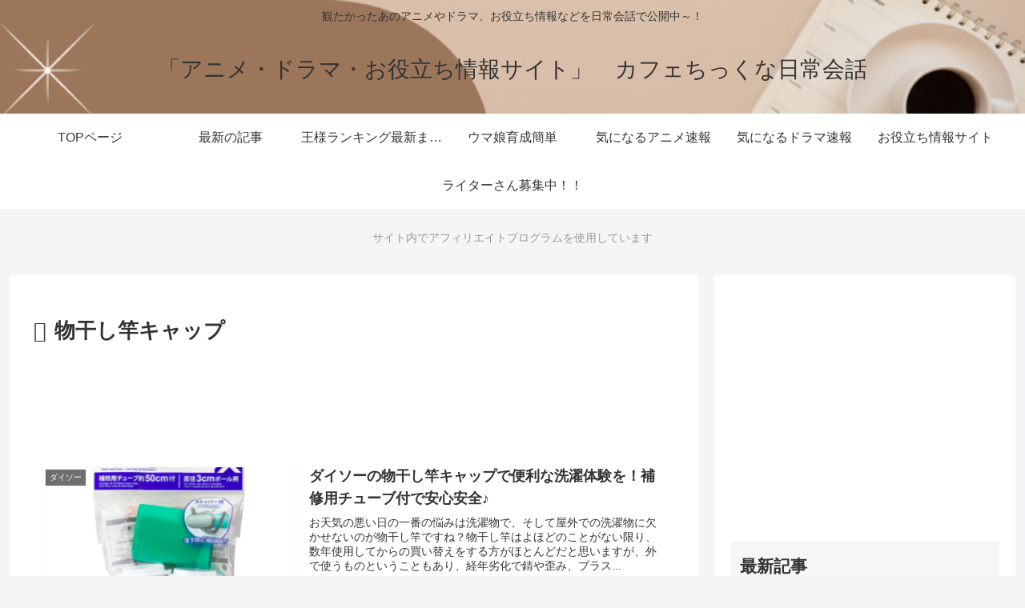

--- FILE ---
content_type: text/html; charset=utf-8
request_url: https://www.google.com/recaptcha/api2/aframe
body_size: 266
content:
<!DOCTYPE HTML><html><head><meta http-equiv="content-type" content="text/html; charset=UTF-8"></head><body><script nonce="TQGmFG2STESTw75fnilbig">/** Anti-fraud and anti-abuse applications only. See google.com/recaptcha */ try{var clients={'sodar':'https://pagead2.googlesyndication.com/pagead/sodar?'};window.addEventListener("message",function(a){try{if(a.source===window.parent){var b=JSON.parse(a.data);var c=clients[b['id']];if(c){var d=document.createElement('img');d.src=c+b['params']+'&rc='+(localStorage.getItem("rc::a")?sessionStorage.getItem("rc::b"):"");window.document.body.appendChild(d);sessionStorage.setItem("rc::e",parseInt(sessionStorage.getItem("rc::e")||0)+1);localStorage.setItem("rc::h",'1762125677472');}}}catch(b){}});window.parent.postMessage("_grecaptcha_ready", "*");}catch(b){}</script></body></html>

--- FILE ---
content_type: application/javascript; charset=utf-8
request_url: https://fundingchoicesmessages.google.com/f/AGSKWxWsbt8WPLl4NOLRTB25x50wBS-YWlJRhbN9EvHwVYNSVsoCArWSEE9K_cCsJ9pfUhU2HhcUi6BSO4aV9nMxPguK9D3EZUWYT4dNYoHkaF6184GeZ7DAD8geWGgXANiRTcIcEowRVw==?fccs=W251bGwsbnVsbCxudWxsLG51bGwsbnVsbCxudWxsLFsxNzYyMTI1Njc2LDM2ODAwMDAwMF0sbnVsbCxudWxsLG51bGwsW251bGwsWzcsNl0sbnVsbCxudWxsLG51bGwsbnVsbCxudWxsLG51bGwsbnVsbCxudWxsLG51bGwsMV0sImh0dHBzOi8vd3d3LmFydHdhdmU3LmNvbS9hcmNoaXZlcy90YWcvJUU3JTg5JUE5JUU1JUI5JUIyJUUzJTgxJTk3JUU3JUFCJUJGJUUzJTgyJUFEJUUzJTgzJUEzJUUzJTgzJTgzJUUzJTgzJTk3IixudWxsLFtbOCwiTkVyZndJSGNkSzQiXSxbOSwiZW4tVVMiXSxbMTYsIlsxLDEsMV0iXSxbMTksIjIiXSxbMTcsIlswXSJdLFsyNCwiIl0sWzI5LCJmYWxzZSJdXV0
body_size: 122
content:
if (typeof __googlefc.fcKernelManager.run === 'function') {"use strict";this.default_ContributorServingResponseClientJs=this.default_ContributorServingResponseClientJs||{};(function(_){var window=this;
try{
var ap=function(a){this.A=_.t(a)};_.u(ap,_.J);var bp=function(a){this.A=_.t(a)};_.u(bp,_.J);bp.prototype.getWhitelistStatus=function(){return _.F(this,2)};var cp=function(a){this.A=_.t(a)};_.u(cp,_.J);var dp=_.Tc(cp),ep=function(a,b,c){this.B=a;this.j=_.A(b,ap,1);this.l=_.A(b,_.Ak,3);this.F=_.A(b,bp,4);a=this.B.location.hostname;this.G=_.Cg(this.j,2)&&_.O(this.j,2)!==""?_.O(this.j,2):a;a=new _.Lg(_.Bk(this.l));this.C=new _.Wg(_.q.document,this.G,a);this.console=null;this.o=new _.Xo(this.B,c,a)};
ep.prototype.run=function(){if(_.O(this.j,3)){var a=this.C,b=_.O(this.j,3),c=_.Yg(a),d=new _.Rg;b=_.hg(d,1,b);c=_.D(c,1,b);_.bh(a,c)}else _.Zg(this.C,"FCNEC");_.Zo(this.o,_.A(this.l,_.we,1),this.l.getDefaultConsentRevocationText(),this.l.getDefaultConsentRevocationCloseText(),this.l.getDefaultConsentRevocationAttestationText(),this.G);_.$o(this.o,_.F(this.F,1),this.F.getWhitelistStatus());var e;a=(e=this.B.googlefc)==null?void 0:e.__executeManualDeployment;a!==void 0&&typeof a==="function"&&_.Do(this.o.D,
"manualDeploymentApi")};var fp=function(){};fp.prototype.run=function(a,b,c){var d;return _.v(function(e){d=dp(b);(new ep(a,d,c)).run();return e.return({})})};_.Ek(7,new fp);
}catch(e){_._DumpException(e)}
}).call(this,this.default_ContributorServingResponseClientJs);
// Google Inc.

//# sourceURL=/_/mss/boq-content-ads-contributor/_/js/k=boq-content-ads-contributor.ContributorServingResponseClientJs.en_US.NErfwIHcdK4.es5.O/d=1/exm=ad_blocking_detection_executable,kernel_loader,loader_js_executable/ed=1/rs=AJlcJMwh9a1OCIE8KcAjVm7dONmVEb7Hjw/m=cookie_refresh_executable
__googlefc.fcKernelManager.run('\x5b\x5b\x5b7,\x22\x5b\x5bnull,\\\x22artwave7.com\\\x22,\\\x22AKsRol-LqfHYQxhdTbKvBoY6-l8VTQaKXld7fiDzh68sPO9wWpNJCMRyL3kxTawunyCKZGzdFqQSTwm3iR3k2LN9_OGZB70tWqcYEsGNHvdntbt6t62G_zULp-xuJAopuFoci_vNFszsnzquityEBRxEVL0aciSeLA\\\\u003d\\\\u003d\\\x22\x5d,null,\x5b\x5bnull,null,null,\\\x22https:\/\/fundingchoicesmessages.google.com\/f\/AGSKWxWxlSfve4nbWtCdBfspUtWdCXiF0R84jCXKTbFVVqKjEqp-Kv8W2oY31HOdAZqpJzxXjhI9PyeC80eCaLE_6_-F95StwuiY_c1PGkGIHrjXqXEJQh-z8c4hLVUUdOxrMthlcszyjA\\\\u003d\\\\u003d\\\x22\x5d,null,null,\x5bnull,null,null,\\\x22https:\/\/fundingchoicesmessages.google.com\/el\/AGSKWxXOoShqns8G_DSTcfLbaAWxp8qB0JIdOHFG6muJPzswws9pYF7v5tl1ii0D1y8Rm-cgNQ2LwSowb6LCfVT_EQPq9GQUevLH8lMBJsb_Uj460NiR3sXMOh6pxzHAPBrc7vdK69AhXA\\\\u003d\\\\u003d\\\x22\x5d,null,\x5bnull,\x5b7,6\x5d,null,null,null,null,null,null,null,null,null,1\x5d\x5d,\x5b3,1\x5d\x5d\x22\x5d\x5d,\x5bnull,null,null,\x22https:\/\/fundingchoicesmessages.google.com\/f\/AGSKWxWemAEL8UfpkQjNp7kzd50vFaiOWr3OLADAe2iAxNYA9_jDeTv-y-6UystBTbuvj6w8gd6uuj0t4e-BdAnN_ZgQT4p-y2FfpaN8lN2Q8xpjZncAhACoYnARz3ecxs3JAsZU7AcEmQ\\u003d\\u003d\x22\x5d\x5d');}

--- FILE ---
content_type: application/javascript; charset=utf-8
request_url: https://fundingchoicesmessages.google.com/f/AGSKWxXhd-SIdKeSTqtSdKhwr5PqWtHDKH68CXpVbqSxZ_lerqLxa7v0lTNJpAvraCqxK2H3KhnHVEf9xiPh6ysR16vbmr4bigPKQCMbfxhX3j3REbbFinKDWil6Gp6E_Jmb5koesj8Oiz9P_Qz1JjFWS00qbMaqk-HjGFMFzBgI0c2K72WPBoyJlcYeEKq5/_/4-6-8x60./frameads.-layer-ad./liveads./inc/ad.
body_size: -1286
content:
window['ddd37cab-74ed-4338-af09-46c4af71235a'] = true;